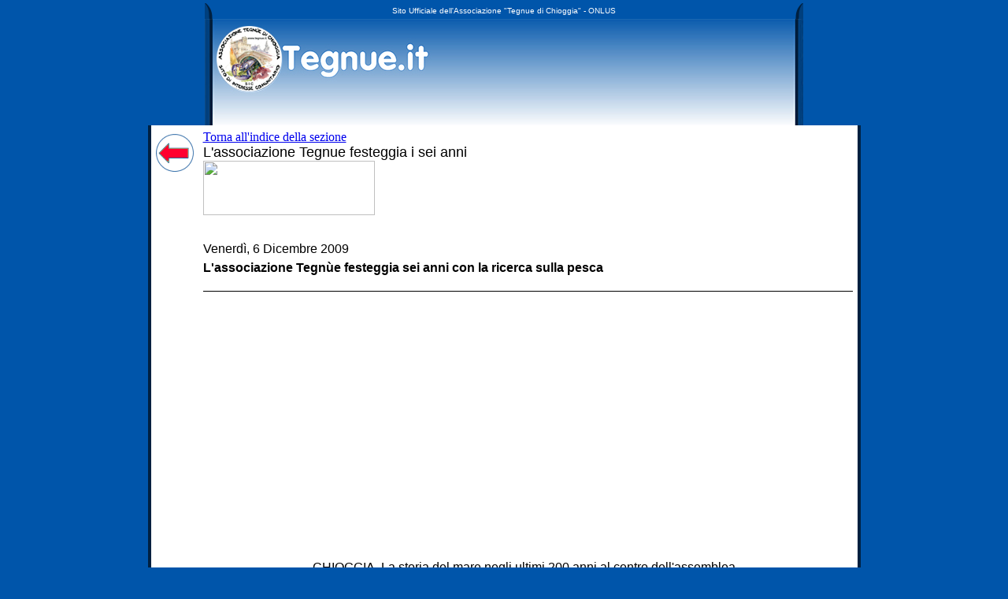

--- FILE ---
content_type: text/html
request_url: https://tegnue.it/news/news_item.asp?NewsID=431
body_size: 11019
content:

<html>
<head>
<title>Associazione Tegnue di Chioggia - Onlus</title>
<script language="JavaScript" type="text/JavaScript">
<!--



function MM_preloadImages() { //v3.0
  var d=document; if(d.images){ if(!d.MM_p) d.MM_p=new Array();
    var i,j=d.MM_p.length,a=MM_preloadImages.arguments; for(i=0; i<a.length; i++)
    if (a[i].indexOf("#")!=0){ d.MM_p[j]=new Image; d.MM_p[j++].src=a[i];}}
}
//-->
</script>
<style type="text/css">
<!--
body {
	margin-top: 4px;
	background-color: #0055AA;
}
.Stile12 {
	font-size: 10px;
	font-family: Verdana, Arial, Helvetica, sans-serif;
}
.Stile14 {color: #FFFFFF}
.Stile15 {font-size: 10px; font-family: Verdana, Arial, Helvetica, sans-serif; color: #FFFFFF; }
.heading {font-family: Arial, Helvetica, sans-serif; font-size: 18px; color: #000000 font-weight: bold;}
.smText {font-family: Arial, Helvetica, sans-serif; font-size: 9px; color: #000000}
.text {font-family: Arial, Helvetica, sans-serif; font-size: 13px; color: #000000}
-->
</style>
</HEAD>
<BODY>
<table width="100%" height="100%"  border="0" cellpadding="0" cellspacing="0">
  <tr>
    <td align="center" valign="top"><table width="100%"  border="0" cellpadding="0" cellspacing="0">
      <tr>
        <td bgcolor="#0055AA"><table width="768"  border="0" align="center" cellpadding="0" cellspacing="0">
            <tr>
              <td width="4" bgcolor="#0055AA">&nbsp;</td>
              <td width="10" bgcolor="#0055AA"><img src="../images/bordo_tsx.gif" width="10" height="20"></td>
              <td width="740" bgcolor="#0055AA"><div align="center"><span class="Stile15">Sito Ufficiale dell'Associazione "Tegnue di Chioggia" - ONLUS</span></div></td>
              <td width="10" bgcolor="#0055AA"><img src="../images/bordo_tdx.gif" width="10" height="20"></td>
              <td width="4" bgcolor="#0055AA">&nbsp;</td>
            </tr>
        </table></td>
      </tr>
      <tr>
        <td bgcolor="#0055AA"><table width="768"  border="0" align="center" cellpadding="0" cellspacing="0">
            <tr>
              <td width="4" bgcolor="#0055AA">&nbsp;</td>
              <td width="760" bgcolor="#003F7D">
				<img border="0" src="Testata-3.jpg" width="760" height="135"></td>
              <td width="4" bgcolor="#0055AA">&nbsp;</td>
            </tr>
        </table></td>
      </tr>
      <tr>
        <td bgcolor="#0055AA"><table width="768"  border="0" align="center" cellpadding="0" cellspacing="0">
            <tr>
              <td width="4" bgcolor="#0055AA">&nbsp;</td>
              <td colspan="3" bgcolor="#003F7D"><div align="center">
                  <table width="750"  border="0" cellpadding="0" cellspacing="0" bgcolor="#FFFFFF">
                    <tr>
                      <td width="5" bgcolor="#002040">&nbsp;</td>
                      <td width="730">                        <div align="right"><span class="Stile12">
                      </span></div>                        <table width="100%" height="57"  border="0" cellpadding="0" cellspacing="0">
                            <tr>
                              <td valign="top"><table width="60" height="60"  border="0" cellpadding="0" cellspacing="0">
                                  <tr>
                                    <td width="244" height="70"><div align="center"><a href="javascript:history.back()"><img src="../images/torna_indietro.gif" width="50" height="50" align="middle" border="0"></a></div></td>
                                  </tr>
                              </table></td>
                              <td bgcolor="#628BDB" width="1" valign="top"><spacer height="1" width="1" type="block"></td>
                              <td bgcolor="#FFFFFF" width="665" valign="top">

                                <table width="100%" border="0" cellpadding="0" cellspacing="0">
                                  <tr>
                                    <td bgcolor="#FFFFFF" width="760">
                                      <div align="center">
                                        
                                        <table width="100%" border="0" cellspacing="6" cellpadding="0">
                                          <tr>
                                            <td width="93%">
                                              <div align="left"><a href="indice_rassegna.asp">Torna all'indice della sezione</a></div>
                                              <table width="100%" border="0" cellspacing="0" cellpadding="0">
                                                <tr>
                                                  <td class="heading">
                                                    L'associazione Tegnue festeggia i sei anni
                                                    <span class="text"><em>
                                                    
                    <em> </em></em></span> </td>
                                                </tr>
                                                <tr>
                                                  <td class="text">
                                                    <TABLE border=0 cellSpacing=0 cellPadding=0 width="51%">
<TBODY>
<TR>
<TD colSpan=2>
<P><IMG border=0 alt="" src="http://www.mescalchin.it/Img/Logo-Nuova-Venezia.gif" width=218 height=69></P>
<P>&nbsp;</P></TD></TR>
<TR>
<TD class=data>
<TABLE cellSpacing=0 cellPadding=0>
<TBODY>
<TR>
<TD>
<TABLE cellSpacing=0 cellPadding=0 width=209>
<TBODY>
<TR>
<TD height=19 width=216>
<TABLE border=0 cellSpacing=0 cellPadding=0 width="100%">
<TBODY>
<TR>
<TD>
<TABLE border=0 cellSpacing=0 cellPadding=0 width="100%">
<TBODY>
<TR>
<TD>
<TABLE border=0 cellSpacing=0 cellPadding=0 width="100%">
<TBODY>
<TR>
<TD>
<TABLE border=0 cellSpacing=0 cellPadding=0 width="100%">
<TBODY>
<TR>
<TD height=19>Venerd�, 6 Dicembre 2009</TD></TR></TBODY></TABLE></TD></TR></TBODY></TABLE></TD></TR></TBODY></TABLE></TD></TR></TBODY></TABLE></TD></TR></TBODY></TABLE></TD></TR></TBODY></TABLE></TD></TR></TBODY></TABLE>
<TABLE border=0 cellSpacing=0 cellPadding=0 width="51%">
<TBODY>
<TR>
<TD><STRONG></STRONG></TD></TR>
<TR>
<TD class=Stile10>
<TABLE cellSpacing=0 cellPadding=0>
<TBODY>
<TR>
<TD width=664></TD></TR>
<TR>
<TD class=Stile10 height=29>
<P><STRONG>L'associazione Tegn�e festeggia sei anni con la ricerca sulla pesca </STRONG></P></TD></TR></TBODY></TABLE></TD></TR>
<TR>
<TD><SPAN class=Stile13></SPAN></TD></TR>
<TR>
<TD class=firma></TD></TR>
<TR>
<TD height=30>
<HR color=#000000 SIZE=1 noShade>
</TD></TR>
<TR>
<TD class=articolo>
<TABLE cellSpacing=0 cellPadding=0>
<TBODY>
<TR>
<TD height=926>
<TABLE cellSpacing=0 cellPadding=0 width=825 height=924>
<TBODY>
<TR>
<TD height=924>
<TABLE cellSpacing=0 cellPadding=0>
<TBODY>
<TR>
<TD class=articolo height=922>
<TABLE cellSpacing=0 cellPadding=0 width=813 height=630>
<TBODY>
<TR>
<TD height=628>
<TABLE border=0 cellSpacing=0 cellPadding=0 width=598 align=center>
<TBODY>
<TR>
<TD height=257>
<P>&nbsp;</P>
<TABLE cellSpacing=0 cellPadding=0 width=705 height=485>
<TBODY>
<TR>
<TD class=articolo height=483 width=679>
<TABLE class=articolo border=0 cellSpacing=0 cellPadding=0 width=500 align=center>
<TBODY>
<TR>
<TD>
<DIV id=content>
<DIV id=space>
<TABLE cellSpacing=0 cellPadding=0 width=542>
<TBODY>
<TR>
<TD class=articolo width=540>
<P>&nbsp;CHIOGGIA. La storia del mare negli ultimi 200 anni al centro dell'assemblea annuale dell'associazione Tegn�e che si � tenuta venerd� in auditorium. La serata festeggiava il sesto compleanno dell'associazione e la conclusione del dottorato di ricerca sulla storia della pesca in Alto Adriatico negli ultimi 2 secoli. Un lavoro corposo, finanziato dalla Regione e realizzato dall'Istituto superiore per la ricerca e la protezione ambientale (Ispra) di Chioggia, che ha prodotto il libro �Un altro mare� e il dvd �Memorie di pescatori�. Gli autori, Fortibuoni, Giovanardi e Raicevich, hanno presentato il testo e raccontato gli sviluppi delle ricerche. �Nonostante la pioggia battente e la sirena che aveva annunciato l'acqua alta - spiega Piero Mescalchin, presidente dell'associazione - il popolo che ama le tegn�e non si � fatto attendere. La ricerca mostra il susseguirsi di innovazioni tecnologiche e fonti di disturbo ambientale che hanno prodotto in due secoli profondi effetti sulle risorse sfruttate. Quello di oggi � un mare diverso da quello che i pescatori di Chioggia solcavano con i bragozzi a vela�. La vera sorpresa della serata � stata l'unione di arte e mondo marino con il balletto del gruppo Chorea che ha accompagnato le immagini. (e.b.a.) </P></TD></TR></TBODY></TABLE></DIV></DIV></TD></TR></TBODY></TABLE></TD></TR></TBODY></TABLE></TD></TR></TBODY></TABLE></TD></TR></TBODY></TABLE></TD></TR></TBODY></TABLE></TD></TR></TBODY></TABLE></TD></TR></TBODY></TABLE></TD></TR></TBODY></TABLE>
                                                  </td>
                                                </tr>
                                              </table>
                                              <br>
                                              
                                              <div align="center">
                                            </div></td>
                                          </tr>
                                        </table>
                                      </div>
                                  </tr>
                                </table>
                              <p></td>
                            </tr>
                          </table>
                      <td width="5" bgcolor="#002040">&nbsp;</td>
                    </tr>
                    <tr>
                      <td bgcolor="#002040">&nbsp;</td>
                      <td height="40" background="../images/fondo_sfumato.jpg">
                      <td bgcolor="#002040">&nbsp;</td>
                    </tr>
                  </table>
                  <div align="left"> </div>
              </div></td>
              <td width="4" bgcolor="#0055AA">&nbsp;</td>
            </tr>
            <tr>
              <td bgcolor="#0055AA">&nbsp;</td>
              <td width="12" bgcolor="#0055AA"><div align="center" class="Stile12 Stile14">
                  <div align="left"><img src="../images/bordo_bsx.gif" width="10" height="20"></div>
              </div></td>
              <td width="736" bgcolor="#0055AA"><div align="center"><span class="Stile12 Stile14"><strong>Associazione
                  Tegnue di Chioggia, onlus - Hotel Le Tegnue - 30015 - Chioggia
                  (Ve), Italy</strong></span></div></td>
              <td width="10" bgcolor="#0055AA"><img src="../images/bordo_bdx.gif" width="10" height="20"></td>
              <td bgcolor="#0055AA">&nbsp;</td>
            </tr>
        </table></td>
      </tr>
    </table></td>
  </tr>
</table>
<!-- URL's used in the movie-->
<!-- text used in the movie-->

</BODY>
</HTML>
